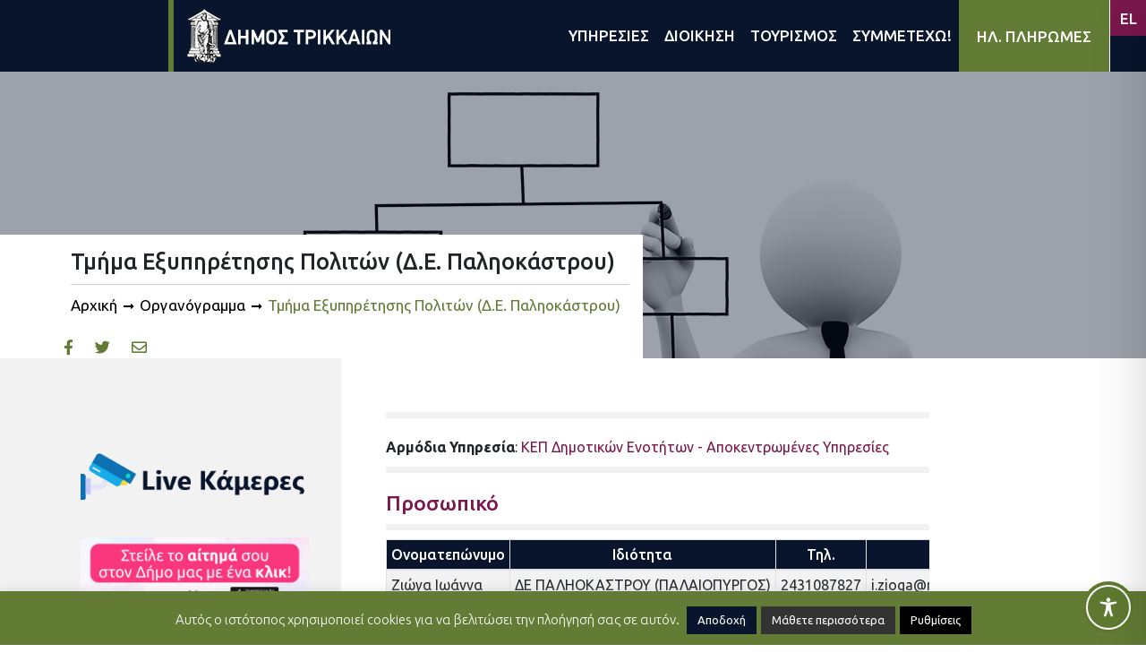

--- FILE ---
content_type: text/html; charset=UTF-8
request_url: https://trikalacity.gr/wp-admin/admin-ajax.php
body_size: 1436
content:
{"tstamps":[1768792180000,1768878580000,1769915380000,1767841780000,1767928180000,1768014580000,1768100980000,1768187380000,1768273780000,1768360180000,1768014580000,1768100980000,1769310580000,1767668980000,1767150580000,1767236980000,1770347380000,1766200180000,1766286580000,1766372980000,1766459380000,1766545780000,1766632180000,1766718580000,1766804980000,1766891380000,1766977780000,1767064180000,1767150580000,1767236980000,1767323380000,1767409780000,1767496180000,1763694580000,1763780980000,1763867380000,1763953780000,1764040180000,1764126580000,1764212980000,1764299380000,1764385780000,1764472180000,1764558580000,1764644980000,1764731380000,1764817780000,1764904180000,1764990580000,1765076980000,1765163380000,1765249780000,1765336180000,1765422580000,1765508980000,1765595380000,1765681780000,1765768180000,1765854580000,1765940980000,1766027380000,1766113780000,1766200180000,1766286580000,1766372980000,1766459380000,1766545780000,1766632180000,1766718580000,1766804980000,1766891380000,1766977780000,1767064180000,1767150580000,1767236980000,1767323380000,1767409780000,1767496180000,1767582580000,1767668980000,1764040180000,1764126580000,1764212980000,1764299380000,1764385780000,1764472180000,1764558580000,1764644980000,1764731380000,1764817780000,1764904180000,1764990580000,1765076980000,1765163380000,1765249780000,1765336180000,1765422580000,1765508980000,1765595380000,1765681780000,1765768180000,1765854580000,1765940980000,1766027380000,1766113780000,1766200180000,1766286580000,1766372980000,1766459380000,1766545780000,1766632180000,1766718580000,1766804980000,1766891380000,1766977780000,1767064180000,1767150580000,1767236980000,1767323380000,1767409780000,1767496180000],"2026119":["<a class=\"event-calendar-link js-event-calendar-link event\" href=\"https:\/\/trikalacity.gr\/event\/diimero-epeteiakon-ekdiloseon-gia-ton-tsitsani-kai-to-rempetiko-sta-trikala\/\"><span class=\"event-calendar-link__title event\">\u0394\u03b9\u03ae\u03bc\u03b5\u03c1\u03bf \u03b5\u03c0\u03b5\u03c4\u03b5\u03b9\u03b1\u03ba\u03ce\u03bd \u03b5\u03ba\u03b4\u03b7\u03bb\u03ce\u03c3\u03b5\u03c9\u03bd \u03b3\u03b9\u03b1 \u03c4\u03bf\u03bd \u03a4\u03c3\u03b9\u03c4\u03c3\u03ac\u03bd\u03b7 \u03ba\u03b1\u03b9 \u03c4\u03bf \u03c1\u03b5\u03bc\u03c0\u03ad\u03c4\u03b9\u03ba\u03bf \u03c3\u03c4\u03b1 \u03a4\u03c1\u03af\u03ba\u03b1\u03bb\u03b1<\/span><\/a>"],"2026120":["<a class=\"event-calendar-link js-event-calendar-link event\" href=\"https:\/\/trikalacity.gr\/event\/diimero-epeteiakon-ekdiloseon-gia-ton-tsitsani-kai-to-rempetiko-sta-trikala\/\"><span class=\"event-calendar-link__title event\">\u0394\u03b9\u03ae\u03bc\u03b5\u03c1\u03bf \u03b5\u03c0\u03b5\u03c4\u03b5\u03b9\u03b1\u03ba\u03ce\u03bd \u03b5\u03ba\u03b4\u03b7\u03bb\u03ce\u03c3\u03b5\u03c9\u03bd \u03b3\u03b9\u03b1 \u03c4\u03bf\u03bd \u03a4\u03c3\u03b9\u03c4\u03c3\u03ac\u03bd\u03b7 \u03ba\u03b1\u03b9 \u03c4\u03bf \u03c1\u03b5\u03bc\u03c0\u03ad\u03c4\u03b9\u03ba\u03bf \u03c3\u03c4\u03b1 \u03a4\u03c1\u03af\u03ba\u03b1\u03bb\u03b1<\/span><\/a>"],"202621":["<a class=\"event-calendar-link js-event-calendar-link event\" href=\"https:\/\/trikalacity.gr\/event\/de-saltarismed-i-chara-tsioli-sta-trikala\/\"><span class=\"event-calendar-link__title event\">\u201c\u03b4\u03b5 saltarismed!\u201d: \u0397 \u03a7\u03b1\u03c1\u03ac \u03a4\u03c3\u03b9\u03ce\u03bb\u03b7 \u03c3\u03c4\u03b1 \u03a4\u03c1\u03af\u03ba\u03b1\u03bb\u03b1<\/span><\/a>"],"202618":["<a class=\"event-calendar-link js-event-calendar-link event\" href=\"https:\/\/trikalacity.gr\/event\/romantiki-komenti-ston-dimotiko-kinimatografo-trikalon\/\"><span class=\"event-calendar-link__title event\">\u03a1\u03bf\u03bc\u03b1\u03bd\u03c4\u03b9\u03ba\u03ae \u03ba\u03bf\u03bc\u03b5\u03bd\u03c4\u03af \u03c3\u03c4\u03bf\u03bd \u0394\u03b7\u03bc\u03bf\u03c4\u03b9\u03ba\u03cc \u039a\u03b9\u03bd\u03b7\u03bc\u03b1\u03c4\u03bf\u03b3\u03c1\u03ac\u03c6\u03bf \u03a4\u03c1\u03b9\u03ba\u03ac\u03bb\u03c9\u03bd<\/span><\/a>"],"202619":["<a class=\"event-calendar-link js-event-calendar-link event\" href=\"https:\/\/trikalacity.gr\/event\/romantiki-komenti-ston-dimotiko-kinimatografo-trikalon\/\"><span class=\"event-calendar-link__title event\">\u03a1\u03bf\u03bc\u03b1\u03bd\u03c4\u03b9\u03ba\u03ae \u03ba\u03bf\u03bc\u03b5\u03bd\u03c4\u03af \u03c3\u03c4\u03bf\u03bd \u0394\u03b7\u03bc\u03bf\u03c4\u03b9\u03ba\u03cc \u039a\u03b9\u03bd\u03b7\u03bc\u03b1\u03c4\u03bf\u03b3\u03c1\u03ac\u03c6\u03bf \u03a4\u03c1\u03b9\u03ba\u03ac\u03bb\u03c9\u03bd<\/span><\/a>"],"2026110":["<a class=\"event-calendar-link js-event-calendar-link event\" href=\"https:\/\/trikalacity.gr\/event\/romantiki-komenti-ston-dimotiko-kinimatografo-trikalon\/\"><span class=\"event-calendar-link__title event\">\u03a1\u03bf\u03bc\u03b1\u03bd\u03c4\u03b9\u03ba\u03ae \u03ba\u03bf\u03bc\u03b5\u03bd\u03c4\u03af \u03c3\u03c4\u03bf\u03bd \u0394\u03b7\u03bc\u03bf\u03c4\u03b9\u03ba\u03cc \u039a\u03b9\u03bd\u03b7\u03bc\u03b1\u03c4\u03bf\u03b3\u03c1\u03ac\u03c6\u03bf \u03a4\u03c1\u03b9\u03ba\u03ac\u03bb\u03c9\u03bd<\/span><\/a>","<a class=\"event-calendar-link js-event-calendar-link event\" href=\"https:\/\/trikalacity.gr\/event\/nea-chronia-me-to-panellinio-protathlima-tae-kvo-nto-sta-trikala\/\"><span class=\"event-calendar-link__title event\">\u039d\u03ad\u03b1 \u03c7\u03c1\u03bf\u03bd\u03b9\u03ac \u03bc\u03b5 \u03c4\u03bf \u03c0\u03b1\u03bd\u03b5\u03bb\u03bb\u03ae\u03bd\u03b9\u03bf \u03c0\u03c1\u03c9\u03c4\u03ac\u03b8\u03bb\u03b7\u03bc\u03b1 \u03a4\u03ac\u03b5 \u039a\u03b2\u03bf \u039d\u03c4\u03bf \u03c3\u03c4\u03b1 \u03a4\u03c1\u03af\u03ba\u03b1\u03bb\u03b1<\/span><\/a>"],"2026111":["<a class=\"event-calendar-link js-event-calendar-link event\" href=\"https:\/\/trikalacity.gr\/event\/romantiki-komenti-ston-dimotiko-kinimatografo-trikalon\/\"><span class=\"event-calendar-link__title event\">\u03a1\u03bf\u03bc\u03b1\u03bd\u03c4\u03b9\u03ba\u03ae \u03ba\u03bf\u03bc\u03b5\u03bd\u03c4\u03af \u03c3\u03c4\u03bf\u03bd \u0394\u03b7\u03bc\u03bf\u03c4\u03b9\u03ba\u03cc \u039a\u03b9\u03bd\u03b7\u03bc\u03b1\u03c4\u03bf\u03b3\u03c1\u03ac\u03c6\u03bf \u03a4\u03c1\u03b9\u03ba\u03ac\u03bb\u03c9\u03bd<\/span><\/a>","<a class=\"event-calendar-link js-event-calendar-link event\" href=\"https:\/\/trikalacity.gr\/event\/nea-chronia-me-to-panellinio-protathlima-tae-kvo-nto-sta-trikala\/\"><span class=\"event-calendar-link__title event\">\u039d\u03ad\u03b1 \u03c7\u03c1\u03bf\u03bd\u03b9\u03ac \u03bc\u03b5 \u03c4\u03bf \u03c0\u03b1\u03bd\u03b5\u03bb\u03bb\u03ae\u03bd\u03b9\u03bf \u03c0\u03c1\u03c9\u03c4\u03ac\u03b8\u03bb\u03b7\u03bc\u03b1 \u03a4\u03ac\u03b5 \u039a\u03b2\u03bf \u039d\u03c4\u03bf \u03c3\u03c4\u03b1 \u03a4\u03c1\u03af\u03ba\u03b1\u03bb\u03b1<\/span><\/a>"],"2026112":["<a class=\"event-calendar-link js-event-calendar-link event\" href=\"https:\/\/trikalacity.gr\/event\/romantiki-komenti-ston-dimotiko-kinimatografo-trikalon\/\"><span class=\"event-calendar-link__title event\">\u03a1\u03bf\u03bc\u03b1\u03bd\u03c4\u03b9\u03ba\u03ae \u03ba\u03bf\u03bc\u03b5\u03bd\u03c4\u03af \u03c3\u03c4\u03bf\u03bd \u0394\u03b7\u03bc\u03bf\u03c4\u03b9\u03ba\u03cc \u039a\u03b9\u03bd\u03b7\u03bc\u03b1\u03c4\u03bf\u03b3\u03c1\u03ac\u03c6\u03bf \u03a4\u03c1\u03b9\u03ba\u03ac\u03bb\u03c9\u03bd<\/span><\/a>"],"2026113":["<a class=\"event-calendar-link js-event-calendar-link event\" href=\"https:\/\/trikalacity.gr\/event\/romantiki-komenti-ston-dimotiko-kinimatografo-trikalon\/\"><span class=\"event-calendar-link__title event\">\u03a1\u03bf\u03bc\u03b1\u03bd\u03c4\u03b9\u03ba\u03ae \u03ba\u03bf\u03bc\u03b5\u03bd\u03c4\u03af \u03c3\u03c4\u03bf\u03bd \u0394\u03b7\u03bc\u03bf\u03c4\u03b9\u03ba\u03cc \u039a\u03b9\u03bd\u03b7\u03bc\u03b1\u03c4\u03bf\u03b3\u03c1\u03ac\u03c6\u03bf \u03a4\u03c1\u03b9\u03ba\u03ac\u03bb\u03c9\u03bd<\/span><\/a>"],"2026114":["<a class=\"event-calendar-link js-event-calendar-link event\" href=\"https:\/\/trikalacity.gr\/event\/romantiki-komenti-ston-dimotiko-kinimatografo-trikalon\/\"><span class=\"event-calendar-link__title event\">\u03a1\u03bf\u03bc\u03b1\u03bd\u03c4\u03b9\u03ba\u03ae \u03ba\u03bf\u03bc\u03b5\u03bd\u03c4\u03af \u03c3\u03c4\u03bf\u03bd \u0394\u03b7\u03bc\u03bf\u03c4\u03b9\u03ba\u03cc \u039a\u03b9\u03bd\u03b7\u03bc\u03b1\u03c4\u03bf\u03b3\u03c1\u03ac\u03c6\u03bf \u03a4\u03c1\u03b9\u03ba\u03ac\u03bb\u03c9\u03bd<\/span><\/a>"],"2026125":["<a class=\"event-calendar-link js-event-calendar-link event\" href=\"https:\/\/trikalacity.gr\/event\/nea-parastasi-gia-toys-theatrikoys-asklipiades-toy-e%ce%84-kapi-toy-dimoy-trikkaion\/\"><span class=\"event-calendar-link__title event\">\u039d\u03ad\u03b1 \u03c0\u03b1\u03c1\u03ac\u03c3\u03c4\u03b1\u03c3\u03b7 \u03b3\u03b9\u03b1 \u03c4\u03bf\u03c5\u03c2 \u03b8\u03b5\u03b1\u03c4\u03c1\u03b9\u03ba\u03bf\u03cd\u03c2 \u00ab\u0391\u03c3\u03ba\u03bb\u03b7\u03c0\u03b9\u03ac\u03b4\u03b5\u03c2\u00bb \u03c4\u03bf\u03c5 \u0395\u0384 \u039a\u0391\u03a0\u0397 \u03c4\u03bf\u03c5 \u0394\u03ae\u03bc\u03bf\u03c5 \u03a4\u03c1\u03b9\u03ba\u03ba\u03b1\u03af\u03c9\u03bd<\/span><\/a>"],"202616":["<a class=\"event-calendar-link js-event-calendar-link event\" href=\"https:\/\/trikalacity.gr\/event\/teleti-lixis-14oy-myloy-ton-xotikon\/\"><span class=\"event-calendar-link__title event\">\u03a4\u03b5\u03bb\u03b5\u03c4\u03ae \u039b\u03ae\u03be\u03b7\u03c2 14\u03bf\u03c5 \u039c\u03cd\u03bb\u03bf\u03c5 \u03c4\u03c9\u03bd \u039e\u03c9\u03c4\u03b9\u03ba\u03ce\u03bd<\/span><\/a>","<a class=\"event-calendar-link js-event-calendar-link event\" href=\"https:\/\/trikalacity.gr\/event\/14os-mylos-ton-xotikon\/\"><span class=\"event-calendar-link__title event\">14\u03bf\u03c2 \u039c\u03cd\u03bb\u03bf\u03c2 \u03c4\u03c9\u03bd \u039e\u03c9\u03c4\u03b9\u03ba\u03ce\u03bd<\/span><\/a>"],"20251231":["<a class=\"event-calendar-link js-event-calendar-link event\" href=\"https:\/\/trikalacity.gr\/event\/protochronia-sta-trikala\/\"><span class=\"event-calendar-link__title event\">\u03a0\u03c1\u03c9\u03c4\u03bf\u03c7\u03c1\u03bf\u03bd\u03b9\u03ac \u03c3\u03c4\u03b1 \u03a4\u03c1\u03af\u03ba\u03b1\u03bb\u03b1!<\/span><\/a>","<a class=\"event-calendar-link js-event-calendar-link event\" href=\"https:\/\/trikalacity.gr\/event\/meta-ta-fysika-atomiki-ekthesi-toy-thanasi-zisi-sto-didymo-othomaniko-loytro-moyseio-tsitsani\/\"><span class=\"event-calendar-link__title event\">\u00ab\u039c\u03b5\u03c4\u03ac \u03c4\u03b1 \u03c6\u03c5\u03c3\u03b9\u03ba\u03ac\u00bb: \u03b1\u03c4\u03bf\u03bc\u03b9\u03ba\u03ae \u03ad\u03ba\u03b8\u03b5\u03c3\u03b7 \u03c4\u03bf\u03c5 \u0398\u03b1\u03bd\u03ac\u03c3\u03b7 \u0396\u03ae\u03c3\u03b7 \u03c3\u03c4\u03bf \u0394\u03af\u03b4\u03c5\u03bc\u03bf \u039f\u03b8\u03c9\u03bc\u03b1\u03bd\u03b9\u03ba\u03cc \u039b\u03bf\u03c5\u03c4\u03c1\u03cc (\u039c\u03bf\u03c5\u03c3\u03b5\u03af\u03bf \u03a4\u03c3\u03b9\u03c4\u03c3\u03ac\u03bd\u03b7)<\/span><\/a>","<a class=\"event-calendar-link js-event-calendar-link event\" href=\"https:\/\/trikalacity.gr\/event\/14os-mylos-ton-xotikon\/\"><span class=\"event-calendar-link__title event\">14\u03bf\u03c2 \u039c\u03cd\u03bb\u03bf\u03c2 \u03c4\u03c9\u03bd \u039e\u03c9\u03c4\u03b9\u03ba\u03ce\u03bd<\/span><\/a>","<a class=\"event-calendar-link js-event-calendar-link event\" href=\"https:\/\/trikalacity.gr\/event\/sto-theatro-me-ton-piter-pan\/\"><span class=\"event-calendar-link__title event\">\u03a3\u03c4\u03bf \u03b8\u03ad\u03b1\u03c4\u03c1\u03bf \u03bc\u03b5 \u03c4\u03bf\u03bd \u03a0\u03af\u03c4\u03b5\u03c1 \u03a0\u03b1\u03bd<\/span><\/a>"],"202611":["<a class=\"event-calendar-link js-event-calendar-link event\" href=\"https:\/\/trikalacity.gr\/event\/protochronia-sta-trikala\/\"><span class=\"event-calendar-link__title event\">\u03a0\u03c1\u03c9\u03c4\u03bf\u03c7\u03c1\u03bf\u03bd\u03b9\u03ac \u03c3\u03c4\u03b1 \u03a4\u03c1\u03af\u03ba\u03b1\u03bb\u03b1!<\/span><\/a>","<a class=\"event-calendar-link js-event-calendar-link event\" href=\"https:\/\/trikalacity.gr\/event\/meta-ta-fysika-atomiki-ekthesi-toy-thanasi-zisi-sto-didymo-othomaniko-loytro-moyseio-tsitsani\/\"><span class=\"event-calendar-link__title event\">\u00ab\u039c\u03b5\u03c4\u03ac \u03c4\u03b1 \u03c6\u03c5\u03c3\u03b9\u03ba\u03ac\u00bb: \u03b1\u03c4\u03bf\u03bc\u03b9\u03ba\u03ae \u03ad\u03ba\u03b8\u03b5\u03c3\u03b7 \u03c4\u03bf\u03c5 \u0398\u03b1\u03bd\u03ac\u03c3\u03b7 \u0396\u03ae\u03c3\u03b7 \u03c3\u03c4\u03bf \u0394\u03af\u03b4\u03c5\u03bc\u03bf \u039f\u03b8\u03c9\u03bc\u03b1\u03bd\u03b9\u03ba\u03cc \u039b\u03bf\u03c5\u03c4\u03c1\u03cc (\u039c\u03bf\u03c5\u03c3\u03b5\u03af\u03bf \u03a4\u03c3\u03b9\u03c4\u03c3\u03ac\u03bd\u03b7)<\/span><\/a>","<a class=\"event-calendar-link js-event-calendar-link event\" href=\"https:\/\/trikalacity.gr\/event\/14os-mylos-ton-xotikon\/\"><span class=\"event-calendar-link__title event\">14\u03bf\u03c2 \u039c\u03cd\u03bb\u03bf\u03c2 \u03c4\u03c9\u03bd \u039e\u03c9\u03c4\u03b9\u03ba\u03ce\u03bd<\/span><\/a>","<a class=\"event-calendar-link js-event-calendar-link event\" href=\"https:\/\/trikalacity.gr\/event\/sto-theatro-me-ton-piter-pan\/\"><span class=\"event-calendar-link__title event\">\u03a3\u03c4\u03bf \u03b8\u03ad\u03b1\u03c4\u03c1\u03bf \u03bc\u03b5 \u03c4\u03bf\u03bd \u03a0\u03af\u03c4\u03b5\u03c1 \u03a0\u03b1\u03bd<\/span><\/a>"],"202626":["<a class=\"event-calendar-link js-event-calendar-link event\" href=\"https:\/\/trikalacity.gr\/event\/dyo-parastaseis-toy-alexandroy-tsoyvela-sto-pneymatiko-kentro-d-trikkaion-ton-fevroyario\/\"><span class=\"event-calendar-link__title event\">\u0394\u03cd\u03bf \u03c0\u03b1\u03c1\u03b1\u03c3\u03c4\u03ac\u03c3\u03b5\u03b9\u03c2 \u03c4\u03bf\u03c5 \u0391\u03bb\u03ad\u03be\u03b1\u03bd\u03b4\u03c1\u03bf\u03c5 \u03a4\u03c3\u03bf\u03c5\u03b2\u03ad\u03bb\u03b1 \u03c3\u03c4\u03bf \u03a0\u03bd\u03b5\u03c5\u03bc\u03b1\u03c4\u03b9\u03ba\u03cc \u039a\u03ad\u03bd\u03c4\u03c1\u03bf \u0394. \u03a4\u03c1\u03b9\u03ba\u03ba\u03b1\u03af\u03c9\u03bd \u03c4\u03bf\u03bd \u03a6\u03b5\u03b2\u03c1\u03bf\u03c5\u03ac\u03c1\u03b9\u03bf<\/span><\/a>"],"20251220":["<a class=\"event-calendar-link js-event-calendar-link event\" href=\"https:\/\/trikalacity.gr\/event\/meta-ta-fysika-atomiki-ekthesi-toy-thanasi-zisi-sto-didymo-othomaniko-loytro-moyseio-tsitsani\/\"><span class=\"event-calendar-link__title event\">\u00ab\u039c\u03b5\u03c4\u03ac \u03c4\u03b1 \u03c6\u03c5\u03c3\u03b9\u03ba\u03ac\u00bb: \u03b1\u03c4\u03bf\u03bc\u03b9\u03ba\u03ae \u03ad\u03ba\u03b8\u03b5\u03c3\u03b7 \u03c4\u03bf\u03c5 \u0398\u03b1\u03bd\u03ac\u03c3\u03b7 \u0396\u03ae\u03c3\u03b7 \u03c3\u03c4\u03bf \u0394\u03af\u03b4\u03c5\u03bc\u03bf \u039f\u03b8\u03c9\u03bc\u03b1\u03bd\u03b9\u03ba\u03cc \u039b\u03bf\u03c5\u03c4\u03c1\u03cc (\u039c\u03bf\u03c5\u03c3\u03b5\u03af\u03bf \u03a4\u03c3\u03b9\u03c4\u03c3\u03ac\u03bd\u03b7)<\/span><\/a>","<a class=\"event-calendar-link js-event-calendar-link event\" href=\"https:\/\/trikalacity.gr\/event\/14os-mylos-ton-xotikon\/\"><span class=\"event-calendar-link__title event\">14\u03bf\u03c2 \u039c\u03cd\u03bb\u03bf\u03c2 \u03c4\u03c9\u03bd \u039e\u03c9\u03c4\u03b9\u03ba\u03ce\u03bd<\/span><\/a>","<a class=\"event-calendar-link js-event-calendar-link event\" href=\"https:\/\/trikalacity.gr\/event\/sto-theatro-me-ton-piter-pan\/\"><span class=\"event-calendar-link__title event\">\u03a3\u03c4\u03bf \u03b8\u03ad\u03b1\u03c4\u03c1\u03bf \u03bc\u03b5 \u03c4\u03bf\u03bd \u03a0\u03af\u03c4\u03b5\u03c1 \u03a0\u03b1\u03bd<\/span><\/a>"],"20251221":["<a class=\"event-calendar-link js-event-calendar-link event\" href=\"https:\/\/trikalacity.gr\/event\/meta-ta-fysika-atomiki-ekthesi-toy-thanasi-zisi-sto-didymo-othomaniko-loytro-moyseio-tsitsani\/\"><span class=\"event-calendar-link__title event\">\u00ab\u039c\u03b5\u03c4\u03ac \u03c4\u03b1 \u03c6\u03c5\u03c3\u03b9\u03ba\u03ac\u00bb: \u03b1\u03c4\u03bf\u03bc\u03b9\u03ba\u03ae \u03ad\u03ba\u03b8\u03b5\u03c3\u03b7 \u03c4\u03bf\u03c5 \u0398\u03b1\u03bd\u03ac\u03c3\u03b7 \u0396\u03ae\u03c3\u03b7 \u03c3\u03c4\u03bf \u0394\u03af\u03b4\u03c5\u03bc\u03bf \u039f\u03b8\u03c9\u03bc\u03b1\u03bd\u03b9\u03ba\u03cc \u039b\u03bf\u03c5\u03c4\u03c1\u03cc (\u039c\u03bf\u03c5\u03c3\u03b5\u03af\u03bf \u03a4\u03c3\u03b9\u03c4\u03c3\u03ac\u03bd\u03b7)<\/span><\/a>","<a class=\"event-calendar-link js-event-calendar-link event\" href=\"https:\/\/trikalacity.gr\/event\/14os-mylos-ton-xotikon\/\"><span class=\"event-calendar-link__title event\">14\u03bf\u03c2 \u039c\u03cd\u03bb\u03bf\u03c2 \u03c4\u03c9\u03bd \u039e\u03c9\u03c4\u03b9\u03ba\u03ce\u03bd<\/span><\/a>","<a class=\"event-calendar-link js-event-calendar-link event\" href=\"https:\/\/trikalacity.gr\/event\/sto-theatro-me-ton-piter-pan\/\"><span class=\"event-calendar-link__title event\">\u03a3\u03c4\u03bf \u03b8\u03ad\u03b1\u03c4\u03c1\u03bf \u03bc\u03b5 \u03c4\u03bf\u03bd \u03a0\u03af\u03c4\u03b5\u03c1 \u03a0\u03b1\u03bd<\/span><\/a>"],"20251222":["<a class=\"event-calendar-link js-event-calendar-link event\" href=\"https:\/\/trikalacity.gr\/event\/meta-ta-fysika-atomiki-ekthesi-toy-thanasi-zisi-sto-didymo-othomaniko-loytro-moyseio-tsitsani\/\"><span class=\"event-calendar-link__title event\">\u00ab\u039c\u03b5\u03c4\u03ac \u03c4\u03b1 \u03c6\u03c5\u03c3\u03b9\u03ba\u03ac\u00bb: \u03b1\u03c4\u03bf\u03bc\u03b9\u03ba\u03ae \u03ad\u03ba\u03b8\u03b5\u03c3\u03b7 \u03c4\u03bf\u03c5 \u0398\u03b1\u03bd\u03ac\u03c3\u03b7 \u0396\u03ae\u03c3\u03b7 \u03c3\u03c4\u03bf \u0394\u03af\u03b4\u03c5\u03bc\u03bf \u039f\u03b8\u03c9\u03bc\u03b1\u03bd\u03b9\u03ba\u03cc \u039b\u03bf\u03c5\u03c4\u03c1\u03cc (\u039c\u03bf\u03c5\u03c3\u03b5\u03af\u03bf \u03a4\u03c3\u03b9\u03c4\u03c3\u03ac\u03bd\u03b7)<\/span><\/a>","<a class=\"event-calendar-link js-event-calendar-link event\" href=\"https:\/\/trikalacity.gr\/event\/14os-mylos-ton-xotikon\/\"><span class=\"event-calendar-link__title event\">14\u03bf\u03c2 \u039c\u03cd\u03bb\u03bf\u03c2 \u03c4\u03c9\u03bd \u039e\u03c9\u03c4\u03b9\u03ba\u03ce\u03bd<\/span><\/a>","<a class=\"event-calendar-link js-event-calendar-link event\" href=\"https:\/\/trikalacity.gr\/event\/sto-theatro-me-ton-piter-pan\/\"><span class=\"event-calendar-link__title event\">\u03a3\u03c4\u03bf \u03b8\u03ad\u03b1\u03c4\u03c1\u03bf \u03bc\u03b5 \u03c4\u03bf\u03bd \u03a0\u03af\u03c4\u03b5\u03c1 \u03a0\u03b1\u03bd<\/span><\/a>"],"20251223":["<a class=\"event-calendar-link js-event-calendar-link event\" href=\"https:\/\/trikalacity.gr\/event\/meta-ta-fysika-atomiki-ekthesi-toy-thanasi-zisi-sto-didymo-othomaniko-loytro-moyseio-tsitsani\/\"><span class=\"event-calendar-link__title event\">\u00ab\u039c\u03b5\u03c4\u03ac \u03c4\u03b1 \u03c6\u03c5\u03c3\u03b9\u03ba\u03ac\u00bb: \u03b1\u03c4\u03bf\u03bc\u03b9\u03ba\u03ae \u03ad\u03ba\u03b8\u03b5\u03c3\u03b7 \u03c4\u03bf\u03c5 \u0398\u03b1\u03bd\u03ac\u03c3\u03b7 \u0396\u03ae\u03c3\u03b7 \u03c3\u03c4\u03bf \u0394\u03af\u03b4\u03c5\u03bc\u03bf \u039f\u03b8\u03c9\u03bc\u03b1\u03bd\u03b9\u03ba\u03cc \u039b\u03bf\u03c5\u03c4\u03c1\u03cc (\u039c\u03bf\u03c5\u03c3\u03b5\u03af\u03bf \u03a4\u03c3\u03b9\u03c4\u03c3\u03ac\u03bd\u03b7)<\/span><\/a>","<a class=\"event-calendar-link js-event-calendar-link event\" href=\"https:\/\/trikalacity.gr\/event\/14os-mylos-ton-xotikon\/\"><span class=\"event-calendar-link__title event\">14\u03bf\u03c2 \u039c\u03cd\u03bb\u03bf\u03c2 \u03c4\u03c9\u03bd \u039e\u03c9\u03c4\u03b9\u03ba\u03ce\u03bd<\/span><\/a>","<a class=\"event-calendar-link js-event-calendar-link event\" href=\"https:\/\/trikalacity.gr\/event\/sto-theatro-me-ton-piter-pan\/\"><span class=\"event-calendar-link__title event\">\u03a3\u03c4\u03bf \u03b8\u03ad\u03b1\u03c4\u03c1\u03bf \u03bc\u03b5 \u03c4\u03bf\u03bd \u03a0\u03af\u03c4\u03b5\u03c1 \u03a0\u03b1\u03bd<\/span><\/a>"],"20251224":["<a class=\"event-calendar-link js-event-calendar-link event\" href=\"https:\/\/trikalacity.gr\/event\/meta-ta-fysika-atomiki-ekthesi-toy-thanasi-zisi-sto-didymo-othomaniko-loytro-moyseio-tsitsani\/\"><span class=\"event-calendar-link__title event\">\u00ab\u039c\u03b5\u03c4\u03ac \u03c4\u03b1 \u03c6\u03c5\u03c3\u03b9\u03ba\u03ac\u00bb: \u03b1\u03c4\u03bf\u03bc\u03b9\u03ba\u03ae \u03ad\u03ba\u03b8\u03b5\u03c3\u03b7 \u03c4\u03bf\u03c5 \u0398\u03b1\u03bd\u03ac\u03c3\u03b7 \u0396\u03ae\u03c3\u03b7 \u03c3\u03c4\u03bf \u0394\u03af\u03b4\u03c5\u03bc\u03bf \u039f\u03b8\u03c9\u03bc\u03b1\u03bd\u03b9\u03ba\u03cc \u039b\u03bf\u03c5\u03c4\u03c1\u03cc (\u039c\u03bf\u03c5\u03c3\u03b5\u03af\u03bf \u03a4\u03c3\u03b9\u03c4\u03c3\u03ac\u03bd\u03b7)<\/span><\/a>","<a class=\"event-calendar-link js-event-calendar-link event\" href=\"https:\/\/trikalacity.gr\/event\/14os-mylos-ton-xotikon\/\"><span class=\"event-calendar-link__title event\">14\u03bf\u03c2 \u039c\u03cd\u03bb\u03bf\u03c2 \u03c4\u03c9\u03bd \u039e\u03c9\u03c4\u03b9\u03ba\u03ce\u03bd<\/span><\/a>","<a class=\"event-calendar-link js-event-calendar-link event\" href=\"https:\/\/trikalacity.gr\/event\/sto-theatro-me-ton-piter-pan\/\"><span class=\"event-calendar-link__title event\">\u03a3\u03c4\u03bf \u03b8\u03ad\u03b1\u03c4\u03c1\u03bf \u03bc\u03b5 \u03c4\u03bf\u03bd \u03a0\u03af\u03c4\u03b5\u03c1 \u03a0\u03b1\u03bd<\/span><\/a>"],"20251225":["<a class=\"event-calendar-link js-event-calendar-link event\" href=\"https:\/\/trikalacity.gr\/event\/meta-ta-fysika-atomiki-ekthesi-toy-thanasi-zisi-sto-didymo-othomaniko-loytro-moyseio-tsitsani\/\"><span class=\"event-calendar-link__title event\">\u00ab\u039c\u03b5\u03c4\u03ac \u03c4\u03b1 \u03c6\u03c5\u03c3\u03b9\u03ba\u03ac\u00bb: \u03b1\u03c4\u03bf\u03bc\u03b9\u03ba\u03ae \u03ad\u03ba\u03b8\u03b5\u03c3\u03b7 \u03c4\u03bf\u03c5 \u0398\u03b1\u03bd\u03ac\u03c3\u03b7 \u0396\u03ae\u03c3\u03b7 \u03c3\u03c4\u03bf \u0394\u03af\u03b4\u03c5\u03bc\u03bf \u039f\u03b8\u03c9\u03bc\u03b1\u03bd\u03b9\u03ba\u03cc \u039b\u03bf\u03c5\u03c4\u03c1\u03cc (\u039c\u03bf\u03c5\u03c3\u03b5\u03af\u03bf \u03a4\u03c3\u03b9\u03c4\u03c3\u03ac\u03bd\u03b7)<\/span><\/a>","<a class=\"event-calendar-link js-event-calendar-link event\" href=\"https:\/\/trikalacity.gr\/event\/14os-mylos-ton-xotikon\/\"><span class=\"event-calendar-link__title event\">14\u03bf\u03c2 \u039c\u03cd\u03bb\u03bf\u03c2 \u03c4\u03c9\u03bd \u039e\u03c9\u03c4\u03b9\u03ba\u03ce\u03bd<\/span><\/a>","<a class=\"event-calendar-link js-event-calendar-link event\" href=\"https:\/\/trikalacity.gr\/event\/sto-theatro-me-ton-piter-pan\/\"><span class=\"event-calendar-link__title event\">\u03a3\u03c4\u03bf \u03b8\u03ad\u03b1\u03c4\u03c1\u03bf \u03bc\u03b5 \u03c4\u03bf\u03bd \u03a0\u03af\u03c4\u03b5\u03c1 \u03a0\u03b1\u03bd<\/span><\/a>"],"20251226":["<a class=\"event-calendar-link js-event-calendar-link event\" href=\"https:\/\/trikalacity.gr\/event\/meta-ta-fysika-atomiki-ekthesi-toy-thanasi-zisi-sto-didymo-othomaniko-loytro-moyseio-tsitsani\/\"><span class=\"event-calendar-link__title event\">\u00ab\u039c\u03b5\u03c4\u03ac \u03c4\u03b1 \u03c6\u03c5\u03c3\u03b9\u03ba\u03ac\u00bb: \u03b1\u03c4\u03bf\u03bc\u03b9\u03ba\u03ae \u03ad\u03ba\u03b8\u03b5\u03c3\u03b7 \u03c4\u03bf\u03c5 \u0398\u03b1\u03bd\u03ac\u03c3\u03b7 \u0396\u03ae\u03c3\u03b7 \u03c3\u03c4\u03bf \u0394\u03af\u03b4\u03c5\u03bc\u03bf \u039f\u03b8\u03c9\u03bc\u03b1\u03bd\u03b9\u03ba\u03cc \u039b\u03bf\u03c5\u03c4\u03c1\u03cc (\u039c\u03bf\u03c5\u03c3\u03b5\u03af\u03bf \u03a4\u03c3\u03b9\u03c4\u03c3\u03ac\u03bd\u03b7)<\/span><\/a>","<a class=\"event-calendar-link js-event-calendar-link event\" href=\"https:\/\/trikalacity.gr\/event\/14os-mylos-ton-xotikon\/\"><span class=\"event-calendar-link__title event\">14\u03bf\u03c2 \u039c\u03cd\u03bb\u03bf\u03c2 \u03c4\u03c9\u03bd \u039e\u03c9\u03c4\u03b9\u03ba\u03ce\u03bd<\/span><\/a>","<a class=\"event-calendar-link js-event-calendar-link event\" href=\"https:\/\/trikalacity.gr\/event\/sto-theatro-me-ton-piter-pan\/\"><span class=\"event-calendar-link__title event\">\u03a3\u03c4\u03bf \u03b8\u03ad\u03b1\u03c4\u03c1\u03bf \u03bc\u03b5 \u03c4\u03bf\u03bd \u03a0\u03af\u03c4\u03b5\u03c1 \u03a0\u03b1\u03bd<\/span><\/a>"],"20251227":["<a class=\"event-calendar-link js-event-calendar-link event\" href=\"https:\/\/trikalacity.gr\/event\/meta-ta-fysika-atomiki-ekthesi-toy-thanasi-zisi-sto-didymo-othomaniko-loytro-moyseio-tsitsani\/\"><span class=\"event-calendar-link__title event\">\u00ab\u039c\u03b5\u03c4\u03ac \u03c4\u03b1 \u03c6\u03c5\u03c3\u03b9\u03ba\u03ac\u00bb: \u03b1\u03c4\u03bf\u03bc\u03b9\u03ba\u03ae \u03ad\u03ba\u03b8\u03b5\u03c3\u03b7 \u03c4\u03bf\u03c5 \u0398\u03b1\u03bd\u03ac\u03c3\u03b7 \u0396\u03ae\u03c3\u03b7 \u03c3\u03c4\u03bf \u0394\u03af\u03b4\u03c5\u03bc\u03bf \u039f\u03b8\u03c9\u03bc\u03b1\u03bd\u03b9\u03ba\u03cc \u039b\u03bf\u03c5\u03c4\u03c1\u03cc (\u039c\u03bf\u03c5\u03c3\u03b5\u03af\u03bf \u03a4\u03c3\u03b9\u03c4\u03c3\u03ac\u03bd\u03b7)<\/span><\/a>","<a class=\"event-calendar-link js-event-calendar-link event\" href=\"https:\/\/trikalacity.gr\/event\/14os-mylos-ton-xotikon\/\"><span class=\"event-calendar-link__title event\">14\u03bf\u03c2 \u039c\u03cd\u03bb\u03bf\u03c2 \u03c4\u03c9\u03bd \u039e\u03c9\u03c4\u03b9\u03ba\u03ce\u03bd<\/span><\/a>","<a class=\"event-calendar-link js-event-calendar-link event\" href=\"https:\/\/trikalacity.gr\/event\/sto-theatro-me-ton-piter-pan\/\"><span class=\"event-calendar-link__title event\">\u03a3\u03c4\u03bf \u03b8\u03ad\u03b1\u03c4\u03c1\u03bf \u03bc\u03b5 \u03c4\u03bf\u03bd \u03a0\u03af\u03c4\u03b5\u03c1 \u03a0\u03b1\u03bd<\/span><\/a>"],"20251228":["<a class=\"event-calendar-link js-event-calendar-link event\" href=\"https:\/\/trikalacity.gr\/event\/meta-ta-fysika-atomiki-ekthesi-toy-thanasi-zisi-sto-didymo-othomaniko-loytro-moyseio-tsitsani\/\"><span class=\"event-calendar-link__title event\">\u00ab\u039c\u03b5\u03c4\u03ac \u03c4\u03b1 \u03c6\u03c5\u03c3\u03b9\u03ba\u03ac\u00bb: \u03b1\u03c4\u03bf\u03bc\u03b9\u03ba\u03ae \u03ad\u03ba\u03b8\u03b5\u03c3\u03b7 \u03c4\u03bf\u03c5 \u0398\u03b1\u03bd\u03ac\u03c3\u03b7 \u0396\u03ae\u03c3\u03b7 \u03c3\u03c4\u03bf \u0394\u03af\u03b4\u03c5\u03bc\u03bf \u039f\u03b8\u03c9\u03bc\u03b1\u03bd\u03b9\u03ba\u03cc \u039b\u03bf\u03c5\u03c4\u03c1\u03cc (\u039c\u03bf\u03c5\u03c3\u03b5\u03af\u03bf \u03a4\u03c3\u03b9\u03c4\u03c3\u03ac\u03bd\u03b7)<\/span><\/a>","<a class=\"event-calendar-link js-event-calendar-link event\" href=\"https:\/\/trikalacity.gr\/event\/14os-mylos-ton-xotikon\/\"><span class=\"event-calendar-link__title event\">14\u03bf\u03c2 \u039c\u03cd\u03bb\u03bf\u03c2 \u03c4\u03c9\u03bd \u039e\u03c9\u03c4\u03b9\u03ba\u03ce\u03bd<\/span><\/a>","<a class=\"event-calendar-link js-event-calendar-link event\" href=\"https:\/\/trikalacity.gr\/event\/sto-theatro-me-ton-piter-pan\/\"><span class=\"event-calendar-link__title event\">\u03a3\u03c4\u03bf \u03b8\u03ad\u03b1\u03c4\u03c1\u03bf \u03bc\u03b5 \u03c4\u03bf\u03bd \u03a0\u03af\u03c4\u03b5\u03c1 \u03a0\u03b1\u03bd<\/span><\/a>"],"20251229":["<a class=\"event-calendar-link js-event-calendar-link event\" href=\"https:\/\/trikalacity.gr\/event\/meta-ta-fysika-atomiki-ekthesi-toy-thanasi-zisi-sto-didymo-othomaniko-loytro-moyseio-tsitsani\/\"><span class=\"event-calendar-link__title event\">\u00ab\u039c\u03b5\u03c4\u03ac \u03c4\u03b1 \u03c6\u03c5\u03c3\u03b9\u03ba\u03ac\u00bb: \u03b1\u03c4\u03bf\u03bc\u03b9\u03ba\u03ae \u03ad\u03ba\u03b8\u03b5\u03c3\u03b7 \u03c4\u03bf\u03c5 \u0398\u03b1\u03bd\u03ac\u03c3\u03b7 \u0396\u03ae\u03c3\u03b7 \u03c3\u03c4\u03bf \u0394\u03af\u03b4\u03c5\u03bc\u03bf \u039f\u03b8\u03c9\u03bc\u03b1\u03bd\u03b9\u03ba\u03cc \u039b\u03bf\u03c5\u03c4\u03c1\u03cc (\u039c\u03bf\u03c5\u03c3\u03b5\u03af\u03bf \u03a4\u03c3\u03b9\u03c4\u03c3\u03ac\u03bd\u03b7)<\/span><\/a>","<a class=\"event-calendar-link js-event-calendar-link event\" href=\"https:\/\/trikalacity.gr\/event\/14os-mylos-ton-xotikon\/\"><span class=\"event-calendar-link__title event\">14\u03bf\u03c2 \u039c\u03cd\u03bb\u03bf\u03c2 \u03c4\u03c9\u03bd \u039e\u03c9\u03c4\u03b9\u03ba\u03ce\u03bd<\/span><\/a>","<a class=\"event-calendar-link js-event-calendar-link event\" href=\"https:\/\/trikalacity.gr\/event\/sto-theatro-me-ton-piter-pan\/\"><span class=\"event-calendar-link__title event\">\u03a3\u03c4\u03bf \u03b8\u03ad\u03b1\u03c4\u03c1\u03bf \u03bc\u03b5 \u03c4\u03bf\u03bd \u03a0\u03af\u03c4\u03b5\u03c1 \u03a0\u03b1\u03bd<\/span><\/a>"],"20251230":["<a class=\"event-calendar-link js-event-calendar-link event\" href=\"https:\/\/trikalacity.gr\/event\/meta-ta-fysika-atomiki-ekthesi-toy-thanasi-zisi-sto-didymo-othomaniko-loytro-moyseio-tsitsani\/\"><span class=\"event-calendar-link__title event\">\u00ab\u039c\u03b5\u03c4\u03ac \u03c4\u03b1 \u03c6\u03c5\u03c3\u03b9\u03ba\u03ac\u00bb: \u03b1\u03c4\u03bf\u03bc\u03b9\u03ba\u03ae \u03ad\u03ba\u03b8\u03b5\u03c3\u03b7 \u03c4\u03bf\u03c5 \u0398\u03b1\u03bd\u03ac\u03c3\u03b7 \u0396\u03ae\u03c3\u03b7 \u03c3\u03c4\u03bf \u0394\u03af\u03b4\u03c5\u03bc\u03bf \u039f\u03b8\u03c9\u03bc\u03b1\u03bd\u03b9\u03ba\u03cc \u039b\u03bf\u03c5\u03c4\u03c1\u03cc (\u039c\u03bf\u03c5\u03c3\u03b5\u03af\u03bf \u03a4\u03c3\u03b9\u03c4\u03c3\u03ac\u03bd\u03b7)<\/span><\/a>","<a class=\"event-calendar-link js-event-calendar-link event\" href=\"https:\/\/trikalacity.gr\/event\/14os-mylos-ton-xotikon\/\"><span class=\"event-calendar-link__title event\">14\u03bf\u03c2 \u039c\u03cd\u03bb\u03bf\u03c2 \u03c4\u03c9\u03bd \u039e\u03c9\u03c4\u03b9\u03ba\u03ce\u03bd<\/span><\/a>","<a class=\"event-calendar-link js-event-calendar-link event\" href=\"https:\/\/trikalacity.gr\/event\/sto-theatro-me-ton-piter-pan\/\"><span class=\"event-calendar-link__title event\">\u03a3\u03c4\u03bf \u03b8\u03ad\u03b1\u03c4\u03c1\u03bf \u03bc\u03b5 \u03c4\u03bf\u03bd \u03a0\u03af\u03c4\u03b5\u03c1 \u03a0\u03b1\u03bd<\/span><\/a>"],"202612":["<a class=\"event-calendar-link js-event-calendar-link event\" href=\"https:\/\/trikalacity.gr\/event\/meta-ta-fysika-atomiki-ekthesi-toy-thanasi-zisi-sto-didymo-othomaniko-loytro-moyseio-tsitsani\/\"><span class=\"event-calendar-link__title event\">\u00ab\u039c\u03b5\u03c4\u03ac \u03c4\u03b1 \u03c6\u03c5\u03c3\u03b9\u03ba\u03ac\u00bb: \u03b1\u03c4\u03bf\u03bc\u03b9\u03ba\u03ae \u03ad\u03ba\u03b8\u03b5\u03c3\u03b7 \u03c4\u03bf\u03c5 \u0398\u03b1\u03bd\u03ac\u03c3\u03b7 \u0396\u03ae\u03c3\u03b7 \u03c3\u03c4\u03bf \u0394\u03af\u03b4\u03c5\u03bc\u03bf \u039f\u03b8\u03c9\u03bc\u03b1\u03bd\u03b9\u03ba\u03cc \u039b\u03bf\u03c5\u03c4\u03c1\u03cc (\u039c\u03bf\u03c5\u03c3\u03b5\u03af\u03bf \u03a4\u03c3\u03b9\u03c4\u03c3\u03ac\u03bd\u03b7)<\/span><\/a>","<a class=\"event-calendar-link js-event-calendar-link event\" href=\"https:\/\/trikalacity.gr\/event\/14os-mylos-ton-xotikon\/\"><span class=\"event-calendar-link__title event\">14\u03bf\u03c2 \u039c\u03cd\u03bb\u03bf\u03c2 \u03c4\u03c9\u03bd \u039e\u03c9\u03c4\u03b9\u03ba\u03ce\u03bd<\/span><\/a>","<a class=\"event-calendar-link js-event-calendar-link event\" href=\"https:\/\/trikalacity.gr\/event\/sto-theatro-me-ton-piter-pan\/\"><span class=\"event-calendar-link__title event\">\u03a3\u03c4\u03bf \u03b8\u03ad\u03b1\u03c4\u03c1\u03bf \u03bc\u03b5 \u03c4\u03bf\u03bd \u03a0\u03af\u03c4\u03b5\u03c1 \u03a0\u03b1\u03bd<\/span><\/a>"],"202613":["<a class=\"event-calendar-link js-event-calendar-link event\" href=\"https:\/\/trikalacity.gr\/event\/meta-ta-fysika-atomiki-ekthesi-toy-thanasi-zisi-sto-didymo-othomaniko-loytro-moyseio-tsitsani\/\"><span class=\"event-calendar-link__title event\">\u00ab\u039c\u03b5\u03c4\u03ac \u03c4\u03b1 \u03c6\u03c5\u03c3\u03b9\u03ba\u03ac\u00bb: \u03b1\u03c4\u03bf\u03bc\u03b9\u03ba\u03ae \u03ad\u03ba\u03b8\u03b5\u03c3\u03b7 \u03c4\u03bf\u03c5 \u0398\u03b1\u03bd\u03ac\u03c3\u03b7 \u0396\u03ae\u03c3\u03b7 \u03c3\u03c4\u03bf \u0394\u03af\u03b4\u03c5\u03bc\u03bf \u039f\u03b8\u03c9\u03bc\u03b1\u03bd\u03b9\u03ba\u03cc \u039b\u03bf\u03c5\u03c4\u03c1\u03cc (\u039c\u03bf\u03c5\u03c3\u03b5\u03af\u03bf \u03a4\u03c3\u03b9\u03c4\u03c3\u03ac\u03bd\u03b7)<\/span><\/a>","<a class=\"event-calendar-link js-event-calendar-link event\" href=\"https:\/\/trikalacity.gr\/event\/14os-mylos-ton-xotikon\/\"><span class=\"event-calendar-link__title event\">14\u03bf\u03c2 \u039c\u03cd\u03bb\u03bf\u03c2 \u03c4\u03c9\u03bd \u039e\u03c9\u03c4\u03b9\u03ba\u03ce\u03bd<\/span><\/a>","<a class=\"event-calendar-link js-event-calendar-link event\" href=\"https:\/\/trikalacity.gr\/event\/sto-theatro-me-ton-piter-pan\/\"><span class=\"event-calendar-link__title event\">\u03a3\u03c4\u03bf \u03b8\u03ad\u03b1\u03c4\u03c1\u03bf \u03bc\u03b5 \u03c4\u03bf\u03bd \u03a0\u03af\u03c4\u03b5\u03c1 \u03a0\u03b1\u03bd<\/span><\/a>"],"202614":["<a class=\"event-calendar-link js-event-calendar-link event\" href=\"https:\/\/trikalacity.gr\/event\/meta-ta-fysika-atomiki-ekthesi-toy-thanasi-zisi-sto-didymo-othomaniko-loytro-moyseio-tsitsani\/\"><span class=\"event-calendar-link__title event\">\u00ab\u039c\u03b5\u03c4\u03ac \u03c4\u03b1 \u03c6\u03c5\u03c3\u03b9\u03ba\u03ac\u00bb: \u03b1\u03c4\u03bf\u03bc\u03b9\u03ba\u03ae \u03ad\u03ba\u03b8\u03b5\u03c3\u03b7 \u03c4\u03bf\u03c5 \u0398\u03b1\u03bd\u03ac\u03c3\u03b7 \u0396\u03ae\u03c3\u03b7 \u03c3\u03c4\u03bf \u0394\u03af\u03b4\u03c5\u03bc\u03bf \u039f\u03b8\u03c9\u03bc\u03b1\u03bd\u03b9\u03ba\u03cc \u039b\u03bf\u03c5\u03c4\u03c1\u03cc (\u039c\u03bf\u03c5\u03c3\u03b5\u03af\u03bf \u03a4\u03c3\u03b9\u03c4\u03c3\u03ac\u03bd\u03b7)<\/span><\/a>","<a class=\"event-calendar-link js-event-calendar-link event\" href=\"https:\/\/trikalacity.gr\/event\/14os-mylos-ton-xotikon\/\"><span class=\"event-calendar-link__title event\">14\u03bf\u03c2 \u039c\u03cd\u03bb\u03bf\u03c2 \u03c4\u03c9\u03bd \u039e\u03c9\u03c4\u03b9\u03ba\u03ce\u03bd<\/span><\/a>","<a class=\"event-calendar-link js-event-calendar-link event\" href=\"https:\/\/trikalacity.gr\/event\/sto-theatro-me-ton-piter-pan\/\"><span class=\"event-calendar-link__title event\">\u03a3\u03c4\u03bf \u03b8\u03ad\u03b1\u03c4\u03c1\u03bf \u03bc\u03b5 \u03c4\u03bf\u03bd \u03a0\u03af\u03c4\u03b5\u03c1 \u03a0\u03b1\u03bd<\/span><\/a>"],"20251121":["<a class=\"event-calendar-link js-event-calendar-link event\" href=\"https:\/\/trikalacity.gr\/event\/14os-mylos-ton-xotikon\/\"><span class=\"event-calendar-link__title event\">14\u03bf\u03c2 \u039c\u03cd\u03bb\u03bf\u03c2 \u03c4\u03c9\u03bd \u039e\u03c9\u03c4\u03b9\u03ba\u03ce\u03bd<\/span><\/a>"],"20251122":["<a class=\"event-calendar-link js-event-calendar-link event\" href=\"https:\/\/trikalacity.gr\/event\/14os-mylos-ton-xotikon\/\"><span class=\"event-calendar-link__title event\">14\u03bf\u03c2 \u039c\u03cd\u03bb\u03bf\u03c2 \u03c4\u03c9\u03bd \u039e\u03c9\u03c4\u03b9\u03ba\u03ce\u03bd<\/span><\/a>"],"20251123":["<a class=\"event-calendar-link js-event-calendar-link event\" href=\"https:\/\/trikalacity.gr\/event\/14os-mylos-ton-xotikon\/\"><span class=\"event-calendar-link__title event\">14\u03bf\u03c2 \u039c\u03cd\u03bb\u03bf\u03c2 \u03c4\u03c9\u03bd \u039e\u03c9\u03c4\u03b9\u03ba\u03ce\u03bd<\/span><\/a>"],"20251124":["<a class=\"event-calendar-link js-event-calendar-link event\" href=\"https:\/\/trikalacity.gr\/event\/14os-mylos-ton-xotikon\/\"><span class=\"event-calendar-link__title event\">14\u03bf\u03c2 \u039c\u03cd\u03bb\u03bf\u03c2 \u03c4\u03c9\u03bd \u039e\u03c9\u03c4\u03b9\u03ba\u03ce\u03bd<\/span><\/a>"],"20251125":["<a class=\"event-calendar-link js-event-calendar-link event\" href=\"https:\/\/trikalacity.gr\/event\/14os-mylos-ton-xotikon\/\"><span class=\"event-calendar-link__title event\">14\u03bf\u03c2 \u039c\u03cd\u03bb\u03bf\u03c2 \u03c4\u03c9\u03bd \u039e\u03c9\u03c4\u03b9\u03ba\u03ce\u03bd<\/span><\/a>","<a class=\"event-calendar-link js-event-calendar-link event\" href=\"https:\/\/trikalacity.gr\/event\/sto-theatro-me-ton-piter-pan\/\"><span class=\"event-calendar-link__title event\">\u03a3\u03c4\u03bf \u03b8\u03ad\u03b1\u03c4\u03c1\u03bf \u03bc\u03b5 \u03c4\u03bf\u03bd \u03a0\u03af\u03c4\u03b5\u03c1 \u03a0\u03b1\u03bd<\/span><\/a>"],"20251126":["<a class=\"event-calendar-link js-event-calendar-link event\" href=\"https:\/\/trikalacity.gr\/event\/14os-mylos-ton-xotikon\/\"><span class=\"event-calendar-link__title event\">14\u03bf\u03c2 \u039c\u03cd\u03bb\u03bf\u03c2 \u03c4\u03c9\u03bd \u039e\u03c9\u03c4\u03b9\u03ba\u03ce\u03bd<\/span><\/a>","<a class=\"event-calendar-link js-event-calendar-link event\" href=\"https:\/\/trikalacity.gr\/event\/sto-theatro-me-ton-piter-pan\/\"><span class=\"event-calendar-link__title event\">\u03a3\u03c4\u03bf \u03b8\u03ad\u03b1\u03c4\u03c1\u03bf \u03bc\u03b5 \u03c4\u03bf\u03bd \u03a0\u03af\u03c4\u03b5\u03c1 \u03a0\u03b1\u03bd<\/span><\/a>"],"20251127":["<a class=\"event-calendar-link js-event-calendar-link event\" href=\"https:\/\/trikalacity.gr\/event\/14os-mylos-ton-xotikon\/\"><span class=\"event-calendar-link__title event\">14\u03bf\u03c2 \u039c\u03cd\u03bb\u03bf\u03c2 \u03c4\u03c9\u03bd \u039e\u03c9\u03c4\u03b9\u03ba\u03ce\u03bd<\/span><\/a>","<a class=\"event-calendar-link js-event-calendar-link event\" href=\"https:\/\/trikalacity.gr\/event\/sto-theatro-me-ton-piter-pan\/\"><span class=\"event-calendar-link__title event\">\u03a3\u03c4\u03bf \u03b8\u03ad\u03b1\u03c4\u03c1\u03bf \u03bc\u03b5 \u03c4\u03bf\u03bd \u03a0\u03af\u03c4\u03b5\u03c1 \u03a0\u03b1\u03bd<\/span><\/a>"],"20251128":["<a class=\"event-calendar-link js-event-calendar-link event\" href=\"https:\/\/trikalacity.gr\/event\/14os-mylos-ton-xotikon\/\"><span class=\"event-calendar-link__title event\">14\u03bf\u03c2 \u039c\u03cd\u03bb\u03bf\u03c2 \u03c4\u03c9\u03bd \u039e\u03c9\u03c4\u03b9\u03ba\u03ce\u03bd<\/span><\/a>","<a class=\"event-calendar-link js-event-calendar-link event\" href=\"https:\/\/trikalacity.gr\/event\/sto-theatro-me-ton-piter-pan\/\"><span class=\"event-calendar-link__title event\">\u03a3\u03c4\u03bf \u03b8\u03ad\u03b1\u03c4\u03c1\u03bf \u03bc\u03b5 \u03c4\u03bf\u03bd \u03a0\u03af\u03c4\u03b5\u03c1 \u03a0\u03b1\u03bd<\/span><\/a>"],"20251129":["<a class=\"event-calendar-link js-event-calendar-link event\" href=\"https:\/\/trikalacity.gr\/event\/14os-mylos-ton-xotikon\/\"><span class=\"event-calendar-link__title event\">14\u03bf\u03c2 \u039c\u03cd\u03bb\u03bf\u03c2 \u03c4\u03c9\u03bd \u039e\u03c9\u03c4\u03b9\u03ba\u03ce\u03bd<\/span><\/a>","<a class=\"event-calendar-link js-event-calendar-link event\" href=\"https:\/\/trikalacity.gr\/event\/sto-theatro-me-ton-piter-pan\/\"><span class=\"event-calendar-link__title event\">\u03a3\u03c4\u03bf \u03b8\u03ad\u03b1\u03c4\u03c1\u03bf \u03bc\u03b5 \u03c4\u03bf\u03bd \u03a0\u03af\u03c4\u03b5\u03c1 \u03a0\u03b1\u03bd<\/span><\/a>"],"20251130":["<a class=\"event-calendar-link js-event-calendar-link event\" href=\"https:\/\/trikalacity.gr\/event\/14os-mylos-ton-xotikon\/\"><span class=\"event-calendar-link__title event\">14\u03bf\u03c2 \u039c\u03cd\u03bb\u03bf\u03c2 \u03c4\u03c9\u03bd \u039e\u03c9\u03c4\u03b9\u03ba\u03ce\u03bd<\/span><\/a>","<a class=\"event-calendar-link js-event-calendar-link event\" href=\"https:\/\/trikalacity.gr\/event\/sto-theatro-me-ton-piter-pan\/\"><span class=\"event-calendar-link__title event\">\u03a3\u03c4\u03bf \u03b8\u03ad\u03b1\u03c4\u03c1\u03bf \u03bc\u03b5 \u03c4\u03bf\u03bd \u03a0\u03af\u03c4\u03b5\u03c1 \u03a0\u03b1\u03bd<\/span><\/a>"],"2025121":["<a class=\"event-calendar-link js-event-calendar-link event\" href=\"https:\/\/trikalacity.gr\/event\/14os-mylos-ton-xotikon\/\"><span class=\"event-calendar-link__title event\">14\u03bf\u03c2 \u039c\u03cd\u03bb\u03bf\u03c2 \u03c4\u03c9\u03bd \u039e\u03c9\u03c4\u03b9\u03ba\u03ce\u03bd<\/span><\/a>","<a class=\"event-calendar-link js-event-calendar-link event\" href=\"https:\/\/trikalacity.gr\/event\/sto-theatro-me-ton-piter-pan\/\"><span class=\"event-calendar-link__title event\">\u03a3\u03c4\u03bf \u03b8\u03ad\u03b1\u03c4\u03c1\u03bf \u03bc\u03b5 \u03c4\u03bf\u03bd \u03a0\u03af\u03c4\u03b5\u03c1 \u03a0\u03b1\u03bd<\/span><\/a>"],"2025122":["<a class=\"event-calendar-link js-event-calendar-link event\" href=\"https:\/\/trikalacity.gr\/event\/14os-mylos-ton-xotikon\/\"><span class=\"event-calendar-link__title event\">14\u03bf\u03c2 \u039c\u03cd\u03bb\u03bf\u03c2 \u03c4\u03c9\u03bd \u039e\u03c9\u03c4\u03b9\u03ba\u03ce\u03bd<\/span><\/a>","<a class=\"event-calendar-link js-event-calendar-link event\" href=\"https:\/\/trikalacity.gr\/event\/sto-theatro-me-ton-piter-pan\/\"><span class=\"event-calendar-link__title event\">\u03a3\u03c4\u03bf \u03b8\u03ad\u03b1\u03c4\u03c1\u03bf \u03bc\u03b5 \u03c4\u03bf\u03bd \u03a0\u03af\u03c4\u03b5\u03c1 \u03a0\u03b1\u03bd<\/span><\/a>"],"2025123":["<a class=\"event-calendar-link js-event-calendar-link event\" href=\"https:\/\/trikalacity.gr\/event\/14os-mylos-ton-xotikon\/\"><span class=\"event-calendar-link__title event\">14\u03bf\u03c2 \u039c\u03cd\u03bb\u03bf\u03c2 \u03c4\u03c9\u03bd \u039e\u03c9\u03c4\u03b9\u03ba\u03ce\u03bd<\/span><\/a>","<a class=\"event-calendar-link js-event-calendar-link event\" href=\"https:\/\/trikalacity.gr\/event\/sto-theatro-me-ton-piter-pan\/\"><span class=\"event-calendar-link__title event\">\u03a3\u03c4\u03bf \u03b8\u03ad\u03b1\u03c4\u03c1\u03bf \u03bc\u03b5 \u03c4\u03bf\u03bd \u03a0\u03af\u03c4\u03b5\u03c1 \u03a0\u03b1\u03bd<\/span><\/a>"],"2025124":["<a class=\"event-calendar-link js-event-calendar-link event\" href=\"https:\/\/trikalacity.gr\/event\/14os-mylos-ton-xotikon\/\"><span class=\"event-calendar-link__title event\">14\u03bf\u03c2 \u039c\u03cd\u03bb\u03bf\u03c2 \u03c4\u03c9\u03bd \u039e\u03c9\u03c4\u03b9\u03ba\u03ce\u03bd<\/span><\/a>","<a class=\"event-calendar-link js-event-calendar-link event\" href=\"https:\/\/trikalacity.gr\/event\/sto-theatro-me-ton-piter-pan\/\"><span class=\"event-calendar-link__title event\">\u03a3\u03c4\u03bf \u03b8\u03ad\u03b1\u03c4\u03c1\u03bf \u03bc\u03b5 \u03c4\u03bf\u03bd \u03a0\u03af\u03c4\u03b5\u03c1 \u03a0\u03b1\u03bd<\/span><\/a>"],"2025125":["<a class=\"event-calendar-link js-event-calendar-link event\" href=\"https:\/\/trikalacity.gr\/event\/14os-mylos-ton-xotikon\/\"><span class=\"event-calendar-link__title event\">14\u03bf\u03c2 \u039c\u03cd\u03bb\u03bf\u03c2 \u03c4\u03c9\u03bd \u039e\u03c9\u03c4\u03b9\u03ba\u03ce\u03bd<\/span><\/a>","<a class=\"event-calendar-link js-event-calendar-link event\" href=\"https:\/\/trikalacity.gr\/event\/sto-theatro-me-ton-piter-pan\/\"><span class=\"event-calendar-link__title event\">\u03a3\u03c4\u03bf \u03b8\u03ad\u03b1\u03c4\u03c1\u03bf \u03bc\u03b5 \u03c4\u03bf\u03bd \u03a0\u03af\u03c4\u03b5\u03c1 \u03a0\u03b1\u03bd<\/span><\/a>"],"2025126":["<a class=\"event-calendar-link js-event-calendar-link event\" href=\"https:\/\/trikalacity.gr\/event\/14os-mylos-ton-xotikon\/\"><span class=\"event-calendar-link__title event\">14\u03bf\u03c2 \u039c\u03cd\u03bb\u03bf\u03c2 \u03c4\u03c9\u03bd \u039e\u03c9\u03c4\u03b9\u03ba\u03ce\u03bd<\/span><\/a>","<a class=\"event-calendar-link js-event-calendar-link event\" href=\"https:\/\/trikalacity.gr\/event\/sto-theatro-me-ton-piter-pan\/\"><span class=\"event-calendar-link__title event\">\u03a3\u03c4\u03bf \u03b8\u03ad\u03b1\u03c4\u03c1\u03bf \u03bc\u03b5 \u03c4\u03bf\u03bd \u03a0\u03af\u03c4\u03b5\u03c1 \u03a0\u03b1\u03bd<\/span><\/a>"],"2025127":["<a class=\"event-calendar-link js-event-calendar-link event\" href=\"https:\/\/trikalacity.gr\/event\/14os-mylos-ton-xotikon\/\"><span class=\"event-calendar-link__title event\">14\u03bf\u03c2 \u039c\u03cd\u03bb\u03bf\u03c2 \u03c4\u03c9\u03bd \u039e\u03c9\u03c4\u03b9\u03ba\u03ce\u03bd<\/span><\/a>","<a class=\"event-calendar-link js-event-calendar-link event\" href=\"https:\/\/trikalacity.gr\/event\/sto-theatro-me-ton-piter-pan\/\"><span class=\"event-calendar-link__title event\">\u03a3\u03c4\u03bf \u03b8\u03ad\u03b1\u03c4\u03c1\u03bf \u03bc\u03b5 \u03c4\u03bf\u03bd \u03a0\u03af\u03c4\u03b5\u03c1 \u03a0\u03b1\u03bd<\/span><\/a>"],"2025128":["<a class=\"event-calendar-link js-event-calendar-link event\" href=\"https:\/\/trikalacity.gr\/event\/14os-mylos-ton-xotikon\/\"><span class=\"event-calendar-link__title event\">14\u03bf\u03c2 \u039c\u03cd\u03bb\u03bf\u03c2 \u03c4\u03c9\u03bd \u039e\u03c9\u03c4\u03b9\u03ba\u03ce\u03bd<\/span><\/a>","<a class=\"event-calendar-link js-event-calendar-link event\" href=\"https:\/\/trikalacity.gr\/event\/sto-theatro-me-ton-piter-pan\/\"><span class=\"event-calendar-link__title event\">\u03a3\u03c4\u03bf \u03b8\u03ad\u03b1\u03c4\u03c1\u03bf \u03bc\u03b5 \u03c4\u03bf\u03bd \u03a0\u03af\u03c4\u03b5\u03c1 \u03a0\u03b1\u03bd<\/span><\/a>"],"2025129":["<a class=\"event-calendar-link js-event-calendar-link event\" href=\"https:\/\/trikalacity.gr\/event\/14os-mylos-ton-xotikon\/\"><span class=\"event-calendar-link__title event\">14\u03bf\u03c2 \u039c\u03cd\u03bb\u03bf\u03c2 \u03c4\u03c9\u03bd \u039e\u03c9\u03c4\u03b9\u03ba\u03ce\u03bd<\/span><\/a>","<a class=\"event-calendar-link js-event-calendar-link event\" href=\"https:\/\/trikalacity.gr\/event\/sto-theatro-me-ton-piter-pan\/\"><span class=\"event-calendar-link__title event\">\u03a3\u03c4\u03bf \u03b8\u03ad\u03b1\u03c4\u03c1\u03bf \u03bc\u03b5 \u03c4\u03bf\u03bd \u03a0\u03af\u03c4\u03b5\u03c1 \u03a0\u03b1\u03bd<\/span><\/a>"],"20251210":["<a class=\"event-calendar-link js-event-calendar-link event\" href=\"https:\/\/trikalacity.gr\/event\/14os-mylos-ton-xotikon\/\"><span class=\"event-calendar-link__title event\">14\u03bf\u03c2 \u039c\u03cd\u03bb\u03bf\u03c2 \u03c4\u03c9\u03bd \u039e\u03c9\u03c4\u03b9\u03ba\u03ce\u03bd<\/span><\/a>","<a class=\"event-calendar-link js-event-calendar-link event\" href=\"https:\/\/trikalacity.gr\/event\/sto-theatro-me-ton-piter-pan\/\"><span class=\"event-calendar-link__title event\">\u03a3\u03c4\u03bf \u03b8\u03ad\u03b1\u03c4\u03c1\u03bf \u03bc\u03b5 \u03c4\u03bf\u03bd \u03a0\u03af\u03c4\u03b5\u03c1 \u03a0\u03b1\u03bd<\/span><\/a>"],"20251211":["<a class=\"event-calendar-link js-event-calendar-link event\" href=\"https:\/\/trikalacity.gr\/event\/14os-mylos-ton-xotikon\/\"><span class=\"event-calendar-link__title event\">14\u03bf\u03c2 \u039c\u03cd\u03bb\u03bf\u03c2 \u03c4\u03c9\u03bd \u039e\u03c9\u03c4\u03b9\u03ba\u03ce\u03bd<\/span><\/a>","<a class=\"event-calendar-link js-event-calendar-link event\" href=\"https:\/\/trikalacity.gr\/event\/sto-theatro-me-ton-piter-pan\/\"><span class=\"event-calendar-link__title event\">\u03a3\u03c4\u03bf \u03b8\u03ad\u03b1\u03c4\u03c1\u03bf \u03bc\u03b5 \u03c4\u03bf\u03bd \u03a0\u03af\u03c4\u03b5\u03c1 \u03a0\u03b1\u03bd<\/span><\/a>"],"20251212":["<a class=\"event-calendar-link js-event-calendar-link event\" href=\"https:\/\/trikalacity.gr\/event\/14os-mylos-ton-xotikon\/\"><span class=\"event-calendar-link__title event\">14\u03bf\u03c2 \u039c\u03cd\u03bb\u03bf\u03c2 \u03c4\u03c9\u03bd \u039e\u03c9\u03c4\u03b9\u03ba\u03ce\u03bd<\/span><\/a>","<a class=\"event-calendar-link js-event-calendar-link event\" href=\"https:\/\/trikalacity.gr\/event\/sto-theatro-me-ton-piter-pan\/\"><span class=\"event-calendar-link__title event\">\u03a3\u03c4\u03bf \u03b8\u03ad\u03b1\u03c4\u03c1\u03bf \u03bc\u03b5 \u03c4\u03bf\u03bd \u03a0\u03af\u03c4\u03b5\u03c1 \u03a0\u03b1\u03bd<\/span><\/a>"],"20251213":["<a class=\"event-calendar-link js-event-calendar-link event\" href=\"https:\/\/trikalacity.gr\/event\/14os-mylos-ton-xotikon\/\"><span class=\"event-calendar-link__title event\">14\u03bf\u03c2 \u039c\u03cd\u03bb\u03bf\u03c2 \u03c4\u03c9\u03bd \u039e\u03c9\u03c4\u03b9\u03ba\u03ce\u03bd<\/span><\/a>","<a class=\"event-calendar-link js-event-calendar-link event\" href=\"https:\/\/trikalacity.gr\/event\/sto-theatro-me-ton-piter-pan\/\"><span class=\"event-calendar-link__title event\">\u03a3\u03c4\u03bf \u03b8\u03ad\u03b1\u03c4\u03c1\u03bf \u03bc\u03b5 \u03c4\u03bf\u03bd \u03a0\u03af\u03c4\u03b5\u03c1 \u03a0\u03b1\u03bd<\/span><\/a>"],"20251214":["<a class=\"event-calendar-link js-event-calendar-link event\" href=\"https:\/\/trikalacity.gr\/event\/14os-mylos-ton-xotikon\/\"><span class=\"event-calendar-link__title event\">14\u03bf\u03c2 \u039c\u03cd\u03bb\u03bf\u03c2 \u03c4\u03c9\u03bd \u039e\u03c9\u03c4\u03b9\u03ba\u03ce\u03bd<\/span><\/a>","<a class=\"event-calendar-link js-event-calendar-link event\" href=\"https:\/\/trikalacity.gr\/event\/sto-theatro-me-ton-piter-pan\/\"><span class=\"event-calendar-link__title event\">\u03a3\u03c4\u03bf \u03b8\u03ad\u03b1\u03c4\u03c1\u03bf \u03bc\u03b5 \u03c4\u03bf\u03bd \u03a0\u03af\u03c4\u03b5\u03c1 \u03a0\u03b1\u03bd<\/span><\/a>"],"20251215":["<a class=\"event-calendar-link js-event-calendar-link event\" href=\"https:\/\/trikalacity.gr\/event\/14os-mylos-ton-xotikon\/\"><span class=\"event-calendar-link__title event\">14\u03bf\u03c2 \u039c\u03cd\u03bb\u03bf\u03c2 \u03c4\u03c9\u03bd \u039e\u03c9\u03c4\u03b9\u03ba\u03ce\u03bd<\/span><\/a>","<a class=\"event-calendar-link js-event-calendar-link event\" href=\"https:\/\/trikalacity.gr\/event\/sto-theatro-me-ton-piter-pan\/\"><span class=\"event-calendar-link__title event\">\u03a3\u03c4\u03bf \u03b8\u03ad\u03b1\u03c4\u03c1\u03bf \u03bc\u03b5 \u03c4\u03bf\u03bd \u03a0\u03af\u03c4\u03b5\u03c1 \u03a0\u03b1\u03bd<\/span><\/a>"],"20251216":["<a class=\"event-calendar-link js-event-calendar-link event\" href=\"https:\/\/trikalacity.gr\/event\/14os-mylos-ton-xotikon\/\"><span class=\"event-calendar-link__title event\">14\u03bf\u03c2 \u039c\u03cd\u03bb\u03bf\u03c2 \u03c4\u03c9\u03bd \u039e\u03c9\u03c4\u03b9\u03ba\u03ce\u03bd<\/span><\/a>","<a class=\"event-calendar-link js-event-calendar-link event\" href=\"https:\/\/trikalacity.gr\/event\/sto-theatro-me-ton-piter-pan\/\"><span class=\"event-calendar-link__title event\">\u03a3\u03c4\u03bf \u03b8\u03ad\u03b1\u03c4\u03c1\u03bf \u03bc\u03b5 \u03c4\u03bf\u03bd \u03a0\u03af\u03c4\u03b5\u03c1 \u03a0\u03b1\u03bd<\/span><\/a>"],"20251217":["<a class=\"event-calendar-link js-event-calendar-link event\" href=\"https:\/\/trikalacity.gr\/event\/14os-mylos-ton-xotikon\/\"><span class=\"event-calendar-link__title event\">14\u03bf\u03c2 \u039c\u03cd\u03bb\u03bf\u03c2 \u03c4\u03c9\u03bd \u039e\u03c9\u03c4\u03b9\u03ba\u03ce\u03bd<\/span><\/a>","<a class=\"event-calendar-link js-event-calendar-link event\" href=\"https:\/\/trikalacity.gr\/event\/sto-theatro-me-ton-piter-pan\/\"><span class=\"event-calendar-link__title event\">\u03a3\u03c4\u03bf \u03b8\u03ad\u03b1\u03c4\u03c1\u03bf \u03bc\u03b5 \u03c4\u03bf\u03bd \u03a0\u03af\u03c4\u03b5\u03c1 \u03a0\u03b1\u03bd<\/span><\/a>"],"20251218":["<a class=\"event-calendar-link js-event-calendar-link event\" href=\"https:\/\/trikalacity.gr\/event\/14os-mylos-ton-xotikon\/\"><span class=\"event-calendar-link__title event\">14\u03bf\u03c2 \u039c\u03cd\u03bb\u03bf\u03c2 \u03c4\u03c9\u03bd \u039e\u03c9\u03c4\u03b9\u03ba\u03ce\u03bd<\/span><\/a>","<a class=\"event-calendar-link js-event-calendar-link event\" href=\"https:\/\/trikalacity.gr\/event\/sto-theatro-me-ton-piter-pan\/\"><span class=\"event-calendar-link__title event\">\u03a3\u03c4\u03bf \u03b8\u03ad\u03b1\u03c4\u03c1\u03bf \u03bc\u03b5 \u03c4\u03bf\u03bd \u03a0\u03af\u03c4\u03b5\u03c1 \u03a0\u03b1\u03bd<\/span><\/a>"],"20251219":["<a class=\"event-calendar-link js-event-calendar-link event\" href=\"https:\/\/trikalacity.gr\/event\/14os-mylos-ton-xotikon\/\"><span class=\"event-calendar-link__title event\">14\u03bf\u03c2 \u039c\u03cd\u03bb\u03bf\u03c2 \u03c4\u03c9\u03bd \u039e\u03c9\u03c4\u03b9\u03ba\u03ce\u03bd<\/span><\/a>","<a class=\"event-calendar-link js-event-calendar-link event\" href=\"https:\/\/trikalacity.gr\/event\/sto-theatro-me-ton-piter-pan\/\"><span class=\"event-calendar-link__title event\">\u03a3\u03c4\u03bf \u03b8\u03ad\u03b1\u03c4\u03c1\u03bf \u03bc\u03b5 \u03c4\u03bf\u03bd \u03a0\u03af\u03c4\u03b5\u03c1 \u03a0\u03b1\u03bd<\/span><\/a>"],"202615":["<a class=\"event-calendar-link js-event-calendar-link event\" href=\"https:\/\/trikalacity.gr\/event\/14os-mylos-ton-xotikon\/\"><span class=\"event-calendar-link__title event\">14\u03bf\u03c2 \u039c\u03cd\u03bb\u03bf\u03c2 \u03c4\u03c9\u03bd \u039e\u03c9\u03c4\u03b9\u03ba\u03ce\u03bd<\/span><\/a>"]}0